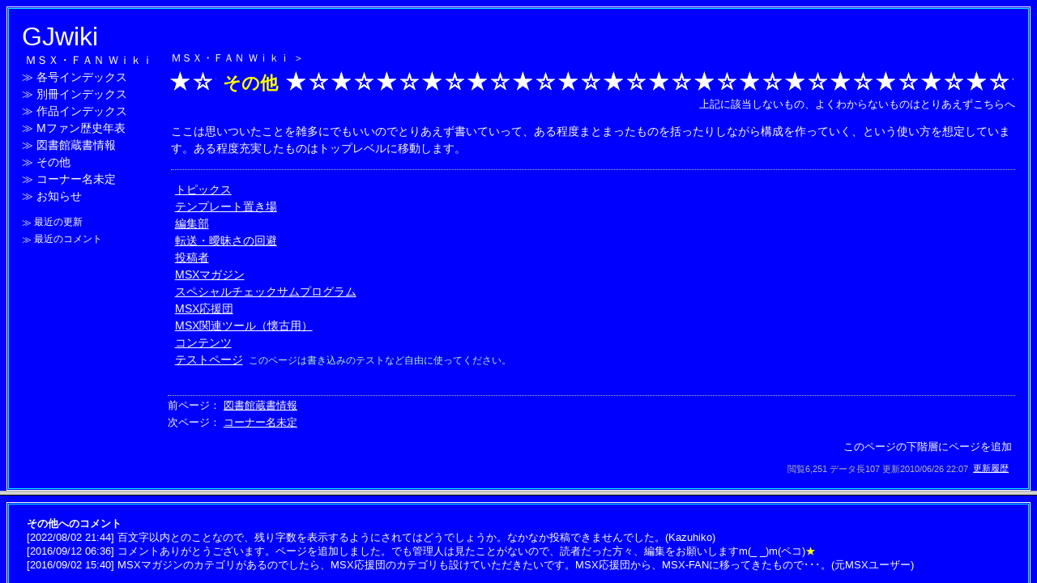

--- FILE ---
content_type: text/html;charset=utf-8
request_url: https://msx-fan-wiki.appspot.com/view/5
body_size: 335
content:
<!DOCTYPE html PUBLIC "-//W3C//DTD XHTML 1.0 Frameset//EN" "http://www.w3.org/TR/xhtml1/DTD/xhtml1-frameset.dtd"><html xmlns="http://www.w3.org/1999/xhtml" xml:lang="ja" lang="ja" dir="ltr"><head><link rel="stylesheet" type="text/css" href="/css.css" /><meta http-equiv="Content-Type" content="text/html; charset=UTF-8" /><script type="text/javascript" src="/js.js"></script><title>その他 - GJwiki</title></head><frameset rows="85%,*"><frame src="/content/5?history=0" /><frame src="/comment?page=5" /><noframes><body><p>フレーム非対応では本文のみ表示できます。<a href="/content/5">その他</a></p></body></noframes></frameset></html>

--- FILE ---
content_type: text/html;charset=utf-8
request_url: https://msx-fan-wiki.appspot.com/content/5?history=0
body_size: 1349
content:
<!DOCTYPE html PUBLIC "-//W3C//DTD XHTML 1.0 Transitional//EN" "http://www.w3.org/TR/xhtml1/DTD/xhtml1-transitional.dtd"><html xmlns="http://www.w3.org/1999/xhtml" xml:lang="ja" lang="ja" dir="ltr"><head><link rel="stylesheet" type="text/css" href="/css.css" /><meta http-equiv="Content-Type" content="text/html; charset=UTF-8" /><script type="text/javascript" src="/js.js"></script><title>その他 - GJwiki</title></head><body onload="checkLink()"><div id="dynamic5" ><div id="layout1" ><div id="layout2" ><div id="headerpanel" ><div id="titlepanel" ><a href="/" target="_top" >GJwiki</a></div><div id="searchpanel" ></div></div><div id="navipanel" ><div ><a href="/view/0" target="_top" >ＭＳＸ・ＦＡＮ Ｗｉｋｉ</a></div><div >≫<a href="/view/1" target="_top" >各号インデックス</a></div><div >≫<a href="/view/4" target="_top" >別冊インデックス</a></div><div >≫<a href="/view/143" target="_top" >作品インデックス</a></div><div >≫<a href="/view/100" target="_top" >Mファン歴史年表</a></div><div >≫<a href="/view/92" target="_top" >図書館蔵書情報</a></div><div >≫<a href="/view/5" target="_top" >その他</a></div><div >≫<a href="/view/106" target="_top" >コーナー名未定</a></div><div >≫<a href="/view/6" target="_top" >お知らせ</a></div><div id="functionpanel" ><div >≫<a href="/news" target="_top" >最近の更新</a></div><div >≫<a href="/newcomments" target="_top" >最近のコメント</a></div></div></div><div id="viewpanel" ><div id="from" ><a href="/view/0" target="_top" >ＭＳＸ・ＦＡＮ Ｗｉｋｉ</a>＞</div><table id="h1panel" border="0" width="100%"><tr><td id="beforeh1">&nbsp;</td><td width="1%" nowrap="nowrap"><h1 id="h1" >その他</h1></td><td id="afterh1">&nbsp;</td></tr></table><div id="description" >上記に該当しないもの、よくわからないものはとりあえずこちらへ</div><div id="body" ><p>ここは思いついたことを雑多にでもいいのでとりあえず書いていって、ある程度まとまったものを括ったりしながら構成を作っていく、という使い方を想定しています。ある程度充実したものはトップレベルに移動します。</p></div><div id="subpagepanel" ><div class="subpageline" ><span class="subpagetitle" ><a href="/view/349" target="_top" >トピックス</a></span><span class="subpagedesc" ></span></div><div class="subpageline" ><span class="subpagetitle" ><a href="/view/144" target="_top" >テンプレート置き場</a></span><span class="subpagedesc" ></span></div><div class="subpageline" ><span class="subpagetitle" ><a href="/view/141" target="_top" >編集部</a></span><span class="subpagedesc" ></span></div><div class="subpageline" ><span class="subpagetitle" ><a href="/view/948" target="_top" >転送・曖昧さの回避</a></span><span class="subpagedesc" ></span></div><div class="subpageline" ><span class="subpagetitle" ><a href="/view/142" target="_top" >投稿者</a></span><span class="subpagedesc" ></span></div><div class="subpageline" ><span class="subpagetitle" ><a href="/view/460" target="_top" >MSXマガジン</a></span><span class="subpagedesc" ></span></div><div class="subpageline" ><span class="subpagetitle" ><a href="/view/91" target="_top" >スペシャルチェックサムプログラム</a></span><span class="subpagedesc" ></span></div><div class="subpageline" ><span class="subpagetitle" ><a href="/view/1325" target="_top" >MSX応援団</a></span><span class="subpagedesc" ></span></div><div class="subpageline" ><span class="subpagetitle" ><a href="/view/1254" target="_top" >MSX関連ツール（懐古用）</a></span><span class="subpagedesc" ></span></div><div class="subpageline" ><span class="subpagetitle" ><a href="/view/109" target="_top" >コンテンツ</a></span><span class="subpagedesc" ></span></div><div class="subpageline" ><span class="subpagetitle" ><a href="/view/99" target="_top" >テストページ</a></span><span class="subpagedesc" >このページは書き込みのテストなど自由に使ってください。</span></div></div><div id="pnbox" ><div id="prevnext" >前ページ：<a href="/view/92" target="_top" >図書館蔵書情報</a></div><div id="prevnext" >次ページ：<a href="/view/106" target="_top" >コーナー名未定</a></div></div><div id="actionbar" ><a href="/create?parent=5" id="addsubbutton" target="_top" >このページの下階層にページを追加</a></div><div id="statusbar" >閲覧6,251 データ長107 更新2010/06/26 22:07<a href="/history/5" id="historybutton" rel="nofollow" target="_top" >更新履歴</a></div></div></div></div></div></body></html>

--- FILE ---
content_type: text/html;charset=utf-8
request_url: https://msx-fan-wiki.appspot.com/comment?page=5
body_size: 811
content:
<!DOCTYPE html PUBLIC "-//W3C//DTD XHTML 1.0 Transitional//EN" "http://www.w3.org/TR/xhtml1/DTD/xhtml1-transitional.dtd"><html xmlns="http://www.w3.org/1999/xhtml" xml:lang="ja" lang="ja" dir="ltr"><head><link rel="stylesheet" type="text/css" href="/css.css" /><meta http-equiv="Content-Type" content="text/html; charset=UTF-8" /><script type="text/javascript" src="/js.js"></script><title>その他へのコメント - GJwiki</title></head><body onload="checkLink()"><div id="dynamiccomment" ><div id="layout1" ><div id="layout2" ><div id="commentpanel" ><div id="commentbar" >その他へのコメント</div><div class="commentline" >[2022/08/02 21:44] 百文字以内とのことなので、残り字数を表示するようにされてはどうでしょうか。なかなか投稿できませんでした。(Kazuhiko)</div><div class="commentline" >[2016/09/12 06:36] コメントありがとうございます。ページを追加しました。でも管理人は見たことがないので、読者だった方々、編集をお願いしますm(_ _)m(ペコ)<span class="tripper" >★</span></div><div class="commentline" >[2016/09/02 15:40] MSXマガジンのカテゴリがあるのでしたら、MSX応援団のカテゴリも設けていただきたいです。MSX応援団から、MSX-FANに移ってきたもので･･･。(元MSXユーザー)</div><form action="/comment" id="commentform" method="post" name="form" ><input name="page" type="hidden" value="5" /><div id="commentnamefield" ><div class="formlabel"><label for="commentnamebox" >名前：</label></div><input id="commentnamebox" name="name" type="text" /></div><div id="commentcommentfield" ><div class="formlabel"><label for="commentcommentbox" >コメント：</label></div><input id="commentcommentbox" name="say" type="text" /></div><div id="commentsubmitfield" ><input type="submit" value="書込" /></div></form></div></div></div></div></body></html>

--- FILE ---
content_type: text/css
request_url: https://msx-fan-wiki.appspot.com/css.css
body_size: 2017
content:
@CHARSET "UTF-8";

body {
	background-color: #0000ff;
	margin: 0px;
	padding: 8px;
	color: #ffffff;
	font-family: sans-serif;
}

a {
	padding: 0.3em;
	color: #ffffff;
	text-decoration: underline;
}

a:hover {
	background-color: #ffff80;
	color: #000000;
}

/* 一番外側にdynamic*というdivが置いてあります。 「*」の部分はページNo.が入ります。ページ別のスタイルを作りたい場合に使用してください。 */
#dynamic0 {
	
}

/* レイアウト用としてbodyの中に２つdivを置いてあります */
#layout1 {
	border-style: solid;
	border-width: 1px;
	border-color: #ffffff;
	margin: 0px;
	padding: 1px;
}

#layout2 {
	border-style: solid;
	border-width: 1px;
	border-color: #00ffff;
	margin: 0px;
	padding: 1em;
	overflow: hidden;
}

/* ページの上の部分 */
#headerpanel {
	border-style: none;
}

/* その中でサイト名が書いてあるところ */
#titlepanel {
	border-style: none;
	padding: 0px;
}

#titlepanel a {
	font-size: 2em;
	font-family: sans-serif;
	color: #ffffff;
	text-decoration: none;
	padding: 0;
}

#titlepanel A:HOVER {
	background-color: #0000ff;
	padding: 0;
}

/* 同じく検索ボックスのところ */
#searchpanel {
	text-align: right;
	margin: 0em;
	padding: 0em;
}

/* ナビゲーション領域 */
#navipanel {
	background-color: #0000ff;
	border-style: none;
	margin-right: 0.5em;
	padding: 0em;
	float: left;
	width: 12em;
	line-height: 1.5em;
	font-size: 0.9em;
}

#navipanel a {
	text-decoration: none;
}

/* 機能領域 */
#functionpanel {
	margin: 1em 0em 0em 0em;
	padding: 0;
	font-size: 0.8em;
}

/* 表示・編集領域 */
#viewpanel,#editpanel,#newspanel {
	background-color: #0000ff;
	border-style: none;
	margin: 0em;
	padding: 0em;
	overflow: hidden;
	padding: 0em;
}

/* 記事タイトルの上の親ページへのリンク */
#from {
	font-size: 0.8em;
	margin: 0em 0em 0.3em 0em;
}

#from a {
	text-decoration: none;
}

/* 記事タイトル */
#h1panel {
	margin: 0em;
	padding: 0em;
	font-size: 1.0em;
}

#beforeh1 {
	width: 56px;
	background-image: url("/hoshi.png");
	background-repeat: repeat-x;
}

#afterh1 {
	background-image: url("/hoshi.png");
	background-repeat: repeat-x;
}

#dynamic0 #beforeh1 {
	width: 114px;
	height: 59px;
	background-image: url("/msxfan.png");
	background-repeat: no-repeat;
}

#dynamic0 #afterh1 {
	background-image: none;
}

#h1 {
	margin: 0;
	padding: 0em 0.25em;
	font-weight: normal;
	font-style: normal;
	text-decoration: none;
	color: #ffff00;
	font-size: 22px;
	font-weight: bold;
}

#dynamic0 #h1 {
	margin: 0;
	padding: 0;
	font-weight: normal;
	font-style: normal;
	text-decoration: none;
	color: #ffff00;
	font-size: 22px;
	font-weight: bold;
}

/* 備考 */
#description {
	margin: 0em 0em 1em 0em;
	font-size: 0.8em;
	text-align: right;
}

/* 本文 */
#body {
	line-height: 1.5em;
	margin: 0em 0em 1em 0.3em;
	font-size: 0.9em;
}

h2 {
	margin: 2em 0em 0em 0em;
	padding: 0;
	border-width: 0px;
	line-height: 1.0em;
	font-style: normal;
	text-decoration: none;
	font-size: 1.0em;
	font-weight: normal;
}

p {
	margin: 1em 0em 0em 0em;
	padding: 0;
}

ul {
	padding: 0;
	margin: 0em 2.5em 1em 1em;
}

li {
	margin: 0;
	padding: 0;
}

/* 本文の内部リンクのうちリンクが切れているもの */
a.deadlink {
	color: #ff0000;
}

/* 下階層ページの一覧領域*/
#dynamic0 #subpagepanel {
	font-size: 0.9em;
	line-height: 1.5em;
	margin: 0em 0em 1em 0.3em;
	padding: 1em 0em 0em 0em;
	border-top-style: none;
}

#subpagepanel {
	font-size: 0.9em;
	line-height: 1.5em;
	margin: 0em 0em 1em 0.3em;
	padding: 1em 0em 0em 0em;
	border-top-style: dotted;
	border-top-width: 1px;
	border-top-color: #b0b0b0;
}

/* 下階層ページの１行 */
.subpageline {
	
}

#dynamic0 .subpageline {
	line-height: 2.5em;
}

/* 下階層ページのタイトル */
.subpagetitle {
	
}

/* 記事下の前後ページへのリンク */
#pnbox {
	margin: 2em 0em 0em 0em;
	border-top-style: dotted;
	border-top-width: 1px;
	border-top-color: #b0b0b0;
}

#prevnext {
	font-size: 0.8em;
	margin: 0.3em 0em 0em 0em;
}

#dynamic0 .subpagetitle {
	font-size: 1.4em;
}

/* 下階層ページの簡易説明 */
.subpagedesc {
	margin-left: 0.25em;
	color: #b0f0b0;
	font-size: 0.8em;
}

#dynamic0 .subpagedesc {
	margin-left: 0.25em;
	font-size: 1.0em;
	color: #c0ffff;
}

/* RSS*/
#rsspanel {
	border-style: dotted;
	border-color: #ffffff;
	border-width: 1px 0px;
	font-size: 0.8em;
	margin: 2em 0em 1em 0.3em;
	padding: 0.2em 0.25em;
}

#rsscap {
	
}

.rssline:before {
	
}

.rsstitle {
	
}

#rsspanel a {
	padding: 0.1em 0em;
	color: #ffffff;
	text-decoration: none;
}

#rsspanel a:hover {
	padding: 0.1em 0em;
	color: #ffffff;
	background-color: #0000ff;
	text-decoration: underline;
}

/* 各種操作へのリンクがあるところ */
#actionbar {
	margin-top: 1em;
	text-align: right;
	font-size: 0.8em;
	text-decoration: none;
}

#actionbar a {
	text-decoration: none;
}

/* その中のリンク */
#addsubbutton,#editthisbutton,#historybutton {
	margin-left: 0.25em;
}

#actionbar a:hover {
	text-decoration: underline;
	background-color: #0000ff;
	color: #ffffff;
}

/* ステータスバー */
#statusbar {
	margin-top: 1em;
	margin-right: 0.4em;
	text-align: right;
	font-size: 0.7em;
	text-decoration: none;
	color: #b0b0b0;
}

/* エラーメッセージ表示領域 */
#errormessagepanel {
	background-color: #ffffff;
	margin: 0.5em;
	padding: 0.3em 1em;
	border-style: solid;
	border-width: 1px;
	border-color: #ff0000;
	border-style: solid;
}

/* エラーメッセージ */
.errormessage {
	color: #ff0000;
	font-weight: bold;
}

/* 各種入力欄のラベル */
.formlabel {
	
}

/*コメント領域 */
#commentpanel {
	font-size: 0.8em;
}

/* コメントフォーム */
#commentform {
	margin: 1em;
}

/* 同じくそのタイトル */
#commentbar {
	padding-left: 0.5em;
	color: #ffffff;
	font-weight: bold;
}

/* 同じくその１行 */
.commentline {
	padding: 0em 0.5em 0em 0.5em;
	color: #ffffff;
}

/* trip利用者のマーク */
.tripper {
	color: #ffff00;
}

#commentnamefield {
	color: #ffffff;
}

#commentcommentfield {
	color: #ffffff;
}

#commentsubmitfield {
	
}

#commentnamebox {
	width: 16em;
}

#commentcommentbox {
	width: 100%;
}

/* ページというか記事編集フォーム */
#editform {
	
}

#editparenttitlefield {
	
}

#editsortfield {
	
}

#edittitlefield {
	
}

#editdescfield {
	
}

#editbodyfield {
	
}

#editsubmitfield {
	
}

#editparenttitlebox {
	width: 100%;
}

#editsortbox {
	width: 100%;
}

#edittitlebox {
	width: 100%;
}

#editdescbox {
	width: 100%;
}

#editbodybox {
	width: 100%;
	height: 40em;
}

#copyright {
	font-size: 0.7em;
	text-align: right;
	color: #0000ff;
}

#copyright a {
	text-align: right;
	color: #0000ff;
}

--- FILE ---
content_type: text/css
request_url: https://msx-fan-wiki.appspot.com/css.css
body_size: 1910
content:
@CHARSET "UTF-8";

body {
	background-color: #0000ff;
	margin: 0px;
	padding: 8px;
	color: #ffffff;
	font-family: sans-serif;
}

a {
	padding: 0.3em;
	color: #ffffff;
	text-decoration: underline;
}

a:hover {
	background-color: #ffff80;
	color: #000000;
}

/* 一番外側にdynamic*というdivが置いてあります。 「*」の部分はページNo.が入ります。ページ別のスタイルを作りたい場合に使用してください。 */
#dynamic0 {
	
}

/* レイアウト用としてbodyの中に２つdivを置いてあります */
#layout1 {
	border-style: solid;
	border-width: 1px;
	border-color: #ffffff;
	margin: 0px;
	padding: 1px;
}

#layout2 {
	border-style: solid;
	border-width: 1px;
	border-color: #00ffff;
	margin: 0px;
	padding: 1em;
	overflow: hidden;
}

/* ページの上の部分 */
#headerpanel {
	border-style: none;
}

/* その中でサイト名が書いてあるところ */
#titlepanel {
	border-style: none;
	padding: 0px;
}

#titlepanel a {
	font-size: 2em;
	font-family: sans-serif;
	color: #ffffff;
	text-decoration: none;
	padding: 0;
}

#titlepanel A:HOVER {
	background-color: #0000ff;
	padding: 0;
}

/* 同じく検索ボックスのところ */
#searchpanel {
	text-align: right;
	margin: 0em;
	padding: 0em;
}

/* ナビゲーション領域 */
#navipanel {
	background-color: #0000ff;
	border-style: none;
	margin-right: 0.5em;
	padding: 0em;
	float: left;
	width: 12em;
	line-height: 1.5em;
	font-size: 0.9em;
}

#navipanel a {
	text-decoration: none;
}

/* 機能領域 */
#functionpanel {
	margin: 1em 0em 0em 0em;
	padding: 0;
	font-size: 0.8em;
}

/* 表示・編集領域 */
#viewpanel,#editpanel,#newspanel {
	background-color: #0000ff;
	border-style: none;
	margin: 0em;
	padding: 0em;
	overflow: hidden;
	padding: 0em;
}

/* 記事タイトルの上の親ページへのリンク */
#from {
	font-size: 0.8em;
	margin: 0em 0em 0.3em 0em;
}

#from a {
	text-decoration: none;
}

/* 記事タイトル */
#h1panel {
	margin: 0em;
	padding: 0em;
	font-size: 1.0em;
}

#beforeh1 {
	width: 56px;
	background-image: url("/hoshi.png");
	background-repeat: repeat-x;
}

#afterh1 {
	background-image: url("/hoshi.png");
	background-repeat: repeat-x;
}

#dynamic0 #beforeh1 {
	width: 114px;
	height: 59px;
	background-image: url("/msxfan.png");
	background-repeat: no-repeat;
}

#dynamic0 #afterh1 {
	background-image: none;
}

#h1 {
	margin: 0;
	padding: 0em 0.25em;
	font-weight: normal;
	font-style: normal;
	text-decoration: none;
	color: #ffff00;
	font-size: 22px;
	font-weight: bold;
}

#dynamic0 #h1 {
	margin: 0;
	padding: 0;
	font-weight: normal;
	font-style: normal;
	text-decoration: none;
	color: #ffff00;
	font-size: 22px;
	font-weight: bold;
}

/* 備考 */
#description {
	margin: 0em 0em 1em 0em;
	font-size: 0.8em;
	text-align: right;
}

/* 本文 */
#body {
	line-height: 1.5em;
	margin: 0em 0em 1em 0.3em;
	font-size: 0.9em;
}

h2 {
	margin: 2em 0em 0em 0em;
	padding: 0;
	border-width: 0px;
	line-height: 1.0em;
	font-style: normal;
	text-decoration: none;
	font-size: 1.0em;
	font-weight: normal;
}

p {
	margin: 1em 0em 0em 0em;
	padding: 0;
}

ul {
	padding: 0;
	margin: 0em 2.5em 1em 1em;
}

li {
	margin: 0;
	padding: 0;
}

/* 本文の内部リンクのうちリンクが切れているもの */
a.deadlink {
	color: #ff0000;
}

/* 下階層ページの一覧領域*/
#dynamic0 #subpagepanel {
	font-size: 0.9em;
	line-height: 1.5em;
	margin: 0em 0em 1em 0.3em;
	padding: 1em 0em 0em 0em;
	border-top-style: none;
}

#subpagepanel {
	font-size: 0.9em;
	line-height: 1.5em;
	margin: 0em 0em 1em 0.3em;
	padding: 1em 0em 0em 0em;
	border-top-style: dotted;
	border-top-width: 1px;
	border-top-color: #b0b0b0;
}

/* 下階層ページの１行 */
.subpageline {
	
}

#dynamic0 .subpageline {
	line-height: 2.5em;
}

/* 下階層ページのタイトル */
.subpagetitle {
	
}

/* 記事下の前後ページへのリンク */
#pnbox {
	margin: 2em 0em 0em 0em;
	border-top-style: dotted;
	border-top-width: 1px;
	border-top-color: #b0b0b0;
}

#prevnext {
	font-size: 0.8em;
	margin: 0.3em 0em 0em 0em;
}

#dynamic0 .subpagetitle {
	font-size: 1.4em;
}

/* 下階層ページの簡易説明 */
.subpagedesc {
	margin-left: 0.25em;
	color: #b0f0b0;
	font-size: 0.8em;
}

#dynamic0 .subpagedesc {
	margin-left: 0.25em;
	font-size: 1.0em;
	color: #c0ffff;
}

/* RSS*/
#rsspanel {
	border-style: dotted;
	border-color: #ffffff;
	border-width: 1px 0px;
	font-size: 0.8em;
	margin: 2em 0em 1em 0.3em;
	padding: 0.2em 0.25em;
}

#rsscap {
	
}

.rssline:before {
	
}

.rsstitle {
	
}

#rsspanel a {
	padding: 0.1em 0em;
	color: #ffffff;
	text-decoration: none;
}

#rsspanel a:hover {
	padding: 0.1em 0em;
	color: #ffffff;
	background-color: #0000ff;
	text-decoration: underline;
}

/* 各種操作へのリンクがあるところ */
#actionbar {
	margin-top: 1em;
	text-align: right;
	font-size: 0.8em;
	text-decoration: none;
}

#actionbar a {
	text-decoration: none;
}

/* その中のリンク */
#addsubbutton,#editthisbutton,#historybutton {
	margin-left: 0.25em;
}

#actionbar a:hover {
	text-decoration: underline;
	background-color: #0000ff;
	color: #ffffff;
}

/* ステータスバー */
#statusbar {
	margin-top: 1em;
	margin-right: 0.4em;
	text-align: right;
	font-size: 0.7em;
	text-decoration: none;
	color: #b0b0b0;
}

/* エラーメッセージ表示領域 */
#errormessagepanel {
	background-color: #ffffff;
	margin: 0.5em;
	padding: 0.3em 1em;
	border-style: solid;
	border-width: 1px;
	border-color: #ff0000;
	border-style: solid;
}

/* エラーメッセージ */
.errormessage {
	color: #ff0000;
	font-weight: bold;
}

/* 各種入力欄のラベル */
.formlabel {
	
}

/*コメント領域 */
#commentpanel {
	font-size: 0.8em;
}

/* コメントフォーム */
#commentform {
	margin: 1em;
}

/* 同じくそのタイトル */
#commentbar {
	padding-left: 0.5em;
	color: #ffffff;
	font-weight: bold;
}

/* 同じくその１行 */
.commentline {
	padding: 0em 0.5em 0em 0.5em;
	color: #ffffff;
}

/* trip利用者のマーク */
.tripper {
	color: #ffff00;
}

#commentnamefield {
	color: #ffffff;
}

#commentcommentfield {
	color: #ffffff;
}

#commentsubmitfield {
	
}

#commentnamebox {
	width: 16em;
}

#commentcommentbox {
	width: 100%;
}

/* ページというか記事編集フォーム */
#editform {
	
}

#editparenttitlefield {
	
}

#editsortfield {
	
}

#edittitlefield {
	
}

#editdescfield {
	
}

#editbodyfield {
	
}

#editsubmitfield {
	
}

#editparenttitlebox {
	width: 100%;
}

#editsortbox {
	width: 100%;
}

#edittitlebox {
	width: 100%;
}

#editdescbox {
	width: 100%;
}

#editbodybox {
	width: 100%;
	height: 40em;
}

#copyright {
	font-size: 0.7em;
	text-align: right;
	color: #0000ff;
}

#copyright a {
	text-align: right;
	color: #0000ff;
}

--- FILE ---
content_type: application/x-javascript
request_url: https://msx-fan-wiki.appspot.com/js.js
body_size: 380
content:
function createXMLHttpRequest(cbFunc, n) {
	var x = null;
	try {
		x = new XMLHttpRequest();
	} catch (e) {
		try {
			x = new ActiveXObject('MSXML2.XMLHTTP.6.0');
		} catch (e) {
			try {
				x = new ActiveXObject('MSXML2.XMLHTTP.3.0');
			} catch (e) {
				try {
					x = new ActiveXObject('MSXML2.XMLHTTP');
				} catch (e) {
					try {
						x = new ActiveXObject("Microsoft.XMLHTTP");
					} catch (e) {
						return null;
					}
				}
			}
		}
	}
	if (x) {
		x.onreadystatechange = function() {
			cbFunc(x, n);
		};
	}
	return x;
}

var arr;
var u;
var target;

function displayData(httpObj, idx) {
	if (httpObj.readyState == 4) {
		if (httpObj.status == 404) {
			arr[idx].className = "deadlink";
		}
	}
}

function sendNext() {
	target++;
	if (target >= arr.length) {
		return;
	}

	if (arr[target].href.indexOf(u) == 0) {
		var word = arr[target].href.substring(u.length);

		var httpObj = createXMLHttpRequest(displayData, target);
		if (!httpObj) {
			return;
		}
		httpObj.open("GET", "/wordexists/" + word, true);
		httpObj.setRequestHeader("Content-Type", "application/x-www-form-urlencoded");
		httpObj.send(null);
		sendNext();
	} else {
		sendNext();
	}
}

function checkLink() {
	arr = document.getElementsByTagName("a");
	u = location.protocol + "//" + location.host + "/word/";
	target = -1;
	sendNext();
}


--- FILE ---
content_type: application/x-javascript
request_url: https://msx-fan-wiki.appspot.com/js.js
body_size: 310
content:
function createXMLHttpRequest(cbFunc, n) {
	var x = null;
	try {
		x = new XMLHttpRequest();
	} catch (e) {
		try {
			x = new ActiveXObject('MSXML2.XMLHTTP.6.0');
		} catch (e) {
			try {
				x = new ActiveXObject('MSXML2.XMLHTTP.3.0');
			} catch (e) {
				try {
					x = new ActiveXObject('MSXML2.XMLHTTP');
				} catch (e) {
					try {
						x = new ActiveXObject("Microsoft.XMLHTTP");
					} catch (e) {
						return null;
					}
				}
			}
		}
	}
	if (x) {
		x.onreadystatechange = function() {
			cbFunc(x, n);
		};
	}
	return x;
}

var arr;
var u;
var target;

function displayData(httpObj, idx) {
	if (httpObj.readyState == 4) {
		if (httpObj.status == 404) {
			arr[idx].className = "deadlink";
		}
	}
}

function sendNext() {
	target++;
	if (target >= arr.length) {
		return;
	}

	if (arr[target].href.indexOf(u) == 0) {
		var word = arr[target].href.substring(u.length);

		var httpObj = createXMLHttpRequest(displayData, target);
		if (!httpObj) {
			return;
		}
		httpObj.open("GET", "/wordexists/" + word, true);
		httpObj.setRequestHeader("Content-Type", "application/x-www-form-urlencoded");
		httpObj.send(null);
		sendNext();
	} else {
		sendNext();
	}
}

function checkLink() {
	arr = document.getElementsByTagName("a");
	u = location.protocol + "//" + location.host + "/word/";
	target = -1;
	sendNext();
}


--- FILE ---
content_type: application/x-javascript
request_url: https://msx-fan-wiki.appspot.com/js.js
body_size: 314
content:
function createXMLHttpRequest(cbFunc, n) {
	var x = null;
	try {
		x = new XMLHttpRequest();
	} catch (e) {
		try {
			x = new ActiveXObject('MSXML2.XMLHTTP.6.0');
		} catch (e) {
			try {
				x = new ActiveXObject('MSXML2.XMLHTTP.3.0');
			} catch (e) {
				try {
					x = new ActiveXObject('MSXML2.XMLHTTP');
				} catch (e) {
					try {
						x = new ActiveXObject("Microsoft.XMLHTTP");
					} catch (e) {
						return null;
					}
				}
			}
		}
	}
	if (x) {
		x.onreadystatechange = function() {
			cbFunc(x, n);
		};
	}
	return x;
}

var arr;
var u;
var target;

function displayData(httpObj, idx) {
	if (httpObj.readyState == 4) {
		if (httpObj.status == 404) {
			arr[idx].className = "deadlink";
		}
	}
}

function sendNext() {
	target++;
	if (target >= arr.length) {
		return;
	}

	if (arr[target].href.indexOf(u) == 0) {
		var word = arr[target].href.substring(u.length);

		var httpObj = createXMLHttpRequest(displayData, target);
		if (!httpObj) {
			return;
		}
		httpObj.open("GET", "/wordexists/" + word, true);
		httpObj.setRequestHeader("Content-Type", "application/x-www-form-urlencoded");
		httpObj.send(null);
		sendNext();
	} else {
		sendNext();
	}
}

function checkLink() {
	arr = document.getElementsByTagName("a");
	u = location.protocol + "//" + location.host + "/word/";
	target = -1;
	sendNext();
}
